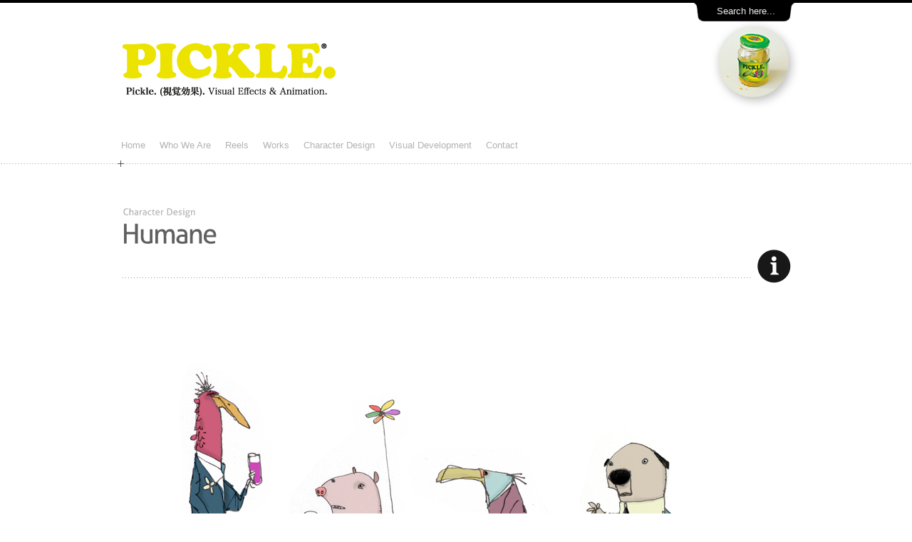

--- FILE ---
content_type: text/html; charset=UTF-8
request_url: http://picklehouse.net/?portfolio=humane
body_size: 3201
content:
<!DOCTYPE html>
<html dir="ltr" lang="en-US">

<head>

        <title>Humane | Pickle House</title>
    <meta http-equiv="content-type" content="text/html; charset=UTF-8" />
    <link rel="stylesheet" type="text/css" href="http://picklehouse.net/wp-content/themes/folioway/style.css" />
    <link rel="shortcut icon" href="http://picklehouse.tv/wp-content/uploads/2011/09/pickle_favicon.png" />    
    <!--[if lte IE 8]>
    <link rel="stylesheet" type="text/css"  href="http://picklehouse.net/wp-content/themes/folioway/css/ie8-.css" />
    <![endif]-->
    
    <!--[if IE 7]>
    <link rel="stylesheet" type="text/css"  href="http://picklehouse.net/wp-content/themes/folioway/css/ie7.css" />
    <![endif]-->
    
    <noscript>
        <link rel="stylesheet" type="text/css" href="http://picklehouse.net/wp-content/themes/folioway/css/noscript.css"/>
    </noscript>
    
        <link rel="alternate" type="application/rss+xml" title="Pickle House &raquo; Feed" href="http://picklehouse.net/?feed=rss2" />
<link rel="alternate" type="application/rss+xml" title="Pickle House &raquo; Comments Feed" href="http://picklehouse.net/?feed=comments-rss2" />
<script type='text/javascript' src='http://picklehouse.net/wp-includes/js/l10n.js?ver=20101110'></script>
<script type='text/javascript' src='http://ajax.googleapis.com/ajax/libs/jquery/1.5.2/jquery.min.js?ver=1.5.2'></script>
<script type='text/javascript' src='http://picklehouse.net/wp-includes/js/comment-reply.js?ver=20090102'></script>
<link rel="EditURI" type="application/rsd+xml" title="RSD" href="http://picklehouse.net/xmlrpc.php?rsd" />
<link rel="wlwmanifest" type="application/wlwmanifest+xml" href="http://picklehouse.net/wp-includes/wlwmanifest.xml" /> 
<link rel='index' title='Pickle House' href='http://picklehouse.net' />
<link rel='start' title='1882 &#8211; Remis' href='http://picklehouse.net/?p=518' />
<link rel='prev' title='Hamegg Bots' href='http://picklehouse.net/?portfolio=hamegg-bots' />
<link rel='next' title='Toad Rage III' href='http://picklehouse.net/?portfolio=toad-rage-iii' />
<meta name="generator" content="WordPress 3.2.1" />
<link rel='canonical' href='http://picklehouse.net/?portfolio=humane' />
<meta name="description" content="" /><meta name="keywords" content="" /><link rel="stylesheet" type="text/css" href="http://picklehouse.net/wp-content/themes/folioway/css/prettyPhoto.css" media="screen" /><script type="text/javascript" src="http://picklehouse.net/wp-content/themes/folioway/js/jquery.prettyPhoto.js"></script><script type="text/javascript" src="http://picklehouse.net/wp-content/themes/folioway/core/templates/default/js/jquery-ui-1.8.custom.min.js"></script><script type="text/javascript" src="http://picklehouse.net/wp-content/themes/folioway/js/timers.js"></script><script type="text/javascript" src="http://picklehouse.net/wp-content/themes/folioway/js/jquery.tools.min.js"></script><script type="text/javascript" src="http://picklehouse.net/wp-content/themes/folioway/js/jquery.easing.1.3.js"></script><script type="text/javascript" src="http://picklehouse.net/wp-content/themes/folioway/js/filterable.js"></script><script type="text/javascript" src="http://picklehouse.net/wp-content/themes/folioway/js/general.js"></script><style type='text/css'>
    body {background: #FFFFFF url() repeat 0 0;}</style>
<style type='text/css'>
a,
                    .login-meta a,
                    .iwak-widget-twitter .time,
                    .more-link,
                    .comment.bypostauthor .fn,
                    .comment-reply-link,
                    .comment-edit-link,
                    #main-nav ul a:hover,
                    #twitter_update_list li > a { color: #FD8C38; }

                    .button,
                    .pagination a:hover, 
                    .pagination a.current, 
                    .pagination span.current { background-color: #FD8C38; }</style>
<style type='text/css'>
#0 {left:px;top:px;}#intro {left:822px;top:16px;}#logosmall {left:24px;top:-35px;}</style>
<script type="text/javascript" src="http://picklehouse.net/wp-content/themes/folioway/js/cufon-yui.js"></script><script type="text/javascript" src="http://picklehouse.tv/wp-content/themes/folioway/js/custom.font.basic.js"></script><link href='http://fonts.googleapis.com/css?family='Rosario', sans-serif;' rel='stylesheet' type='text/css'><style type='text/css'>
body, input, textarea { font-family:  ''Rosario', sans-serif;', Arial, Helvetica, 'Liberation Sans', FreeSans, sans-serif; }
</style>
    <link rel="pingback" href="http://picklehouse.net/xmlrpc.php" />
    
</head>

<body class="single single-portfolio postid-321 single-format-standard">
  <div id="wrapper">
  <div id="background">      
    <div id="header">
        <div class="inner">
            <div id="logo">
                                    <a title="Pickle House" href="http://picklehouse.net"><img src="http://picklehouse.tv/wp-content/uploads/2011/09/pickle_logo_1.1.png" alt="Pickle House" /></a>
                            </div>
            
            <div id="phone"><form id="searchform" class="blog-search" method="get" action="http://picklehouse.net">
    <input id="s" name="s" type="text" onfocus="if (this.value == 'Search here...') {this.value = '';}" onblur="if (this.value == '') {this.value = 'Search here...';}" value="Search here..." tabindex="1" />
    <button id="searchsubmit" name="submit" type="submit" class="button" tabindex="2"><span></span></button>
</form></div>
            
                            <div id="intro"><img src="http://picklehouse.tv/wp-content/uploads/2011/09/pickle_logo_25.png" /></div>
                                   
            <div id="menu-wrapper"><ul id="main-nav" class="menu"><li id="menu-item-606" class="menu-item menu-item-type-custom menu-item-object-custom menu-item-606  first"><a href="http://picklehouse.tv/index.php/">Home</a></li>
<li id="menu-item-25" class="menu-item menu-item-type-post_type menu-item-object-page menu-item-25"><a href="http://picklehouse.net/?page_id=13">Who We Are</a></li>
<li id="menu-item-1562" class="menu-item menu-item-type-custom menu-item-object-custom menu-item-1562"><a href="#">Reels</a>
<ul class="sub-menu">
	<li id="menu-item-1560" class="menu-item menu-item-type-post_type menu-item-object-page menu-item-1560"><a href="http://picklehouse.net/?page_id=1183">VFX Reel</a></li>
	<li id="menu-item-1561" class="menu-item menu-item-type-post_type menu-item-object-page menu-item-1561"><a href="http://picklehouse.net/?page_id=1180">Animation Reel</a></li>
<li class='last'></li></ul>
</li>
<li id="menu-item-725" class="menu-item menu-item-type-taxonomy menu-item-object-portfolio_category menu-item-725"><a href="http://picklehouse.net/?pcat=all-works">Works</a></li>
<li id="menu-item-1625" class="menu-item menu-item-type-taxonomy menu-item-object-portfolio_category current-portfolio-ancestor current-menu-parent current-portfolio-parent menu-item-1625"><a href="http://picklehouse.net/?pcat=character-design">Character Design</a></li>
<li id="menu-item-1201" class="menu-item menu-item-type-taxonomy menu-item-object-portfolio_category menu-item-1201"><a href="http://picklehouse.net/?pcat=vis-dev">Visual Development</a></li>
<li id="menu-item-23" class="menu-item menu-item-type-post_type menu-item-object-page menu-item-23"><a href="http://picklehouse.net/?page_id=7">Contact</a></li>
</ul><span class="icon"></span></div>
        </div><!-- .inner -->              
    </div><!--.header-->

</div>    
<div id="container">
        <div class="inner">
            
            <div id="post-321" class="single portfolio-post">
                <h1 class="post-title super-heading"><span class="post-cat">Character Design</span>Humane</h1>
                <div class="post-content">
                    <p><img class="alignnone size-full wp-image-322" title="humane s" src="http://picklehouse.tv/wp-content/uploads/2011/09/humane-s1.jpg" alt="" width="900" height="558" /></p>
                    
                                    </div>
                
                <div class="post-excerpt"><img class="icon-info" src="http://picklehouse.net/wp-content/themes/folioway/images/icons/info47.png" />
                                    </div>
                
                <div class="sidebar">
                                    </div>
                
            </div><!-- .post -->

            <div id="similar-works" class="panel panel-works works">
                
                <h3>Similar Projects</h3>
                <ul class="belt">
                    <li class='  even portfolio-entry character-design '><div class="entry-thumb standard"><a class="thumblink" href="http://picklehouse.net/wp-content/uploads/2013/07/t_ht_cd_01_townspeople.jpg" rel="prettyPhoto[7510]"><img class="thumbnail" src="http://picklehouse.net/wp-content/themes/folioway/core/thumb.php?src=/wp-content/uploads/2013/07/t_ht_cd_01_townspeople.jpg&amp;w=220&amp;h=205&amp;zc=1&amp;q=98" ><span class="extra"></span></a></div><div class='entry-title'><span>Character Design</span><a href='http://picklehouse.net/?portfolio=hotel-transylvania-towns-people-4' title='Permanent Link to Hotel Transylvania- Town&#8217;s people' rel='bookmark'>Hotel Transylvania- Town&#8217;s people</a></div><a class="more-link" href="http://picklehouse.net/?portfolio=hotel-transylvania-towns-people-4"></a></li><li class='  odd portfolio-entry character-design '><div class="entry-thumb standard"><a class="thumblink" href="http://picklehouse.net/wp-content/uploads/2013/07/t_ht_cd_02_townspeople.jpg" rel="prettyPhoto[7510]"><img class="thumbnail" src="http://picklehouse.net/wp-content/themes/folioway/core/thumb.php?src=/wp-content/uploads/2013/07/t_ht_cd_02_townspeople.jpg&amp;w=220&amp;h=205&amp;zc=1&amp;q=98" ><span class="extra"></span></a></div><div class='entry-title'><span>Character Design</span><a href='http://picklehouse.net/?portfolio=hotel-transylvania-towns-people-3' title='Permanent Link to Hotel Transylvania- Town&#8217;s people' rel='bookmark'>Hotel Transylvania- Town&#8217;s people</a></div><a class="more-link" href="http://picklehouse.net/?portfolio=hotel-transylvania-towns-people-3"></a></li><li class='  even portfolio-entry character-design '><div class="entry-thumb standard"><a class="thumblink" href="http://picklehouse.net/wp-content/uploads/2013/07/t_ht_cd_03_townspeople.jpg" rel="prettyPhoto[7510]"><img class="thumbnail" src="http://picklehouse.net/wp-content/themes/folioway/core/thumb.php?src=/wp-content/uploads/2013/07/t_ht_cd_03_townspeople.jpg&amp;w=220&amp;h=205&amp;zc=1&amp;q=98" ><span class="extra"></span></a></div><div class='entry-title'><span>Character Design</span><a href='http://picklehouse.net/?portfolio=hotel-transylvania-towns-people-2' title='Permanent Link to Hotel Transylvania- Town&#8217;s people' rel='bookmark'>Hotel Transylvania- Town&#8217;s people</a></div><a class="more-link" href="http://picklehouse.net/?portfolio=hotel-transylvania-towns-people-2"></a></li><li class='  odd portfolio-entry character-design '><div class="entry-thumb standard"><a class="thumblink" href="http://picklehouse.net/wp-content/uploads/2013/07/t_ht_cd_04_townspeople.jpg" rel="prettyPhoto[7510]"><img class="thumbnail" src="http://picklehouse.net/wp-content/themes/folioway/core/thumb.php?src=/wp-content/uploads/2013/07/t_ht_cd_04_townspeople.jpg&amp;w=220&amp;h=205&amp;zc=1&amp;q=98" ><span class="extra"></span></a></div><div class='entry-title'><span>Character Design</span><a href='http://picklehouse.net/?portfolio=1927' title='Permanent Link to Hotel Transylvania- Town&#8217;s people' rel='bookmark'>Hotel Transylvania- Town&#8217;s people</a></div><a class="more-link" href="http://picklehouse.net/?portfolio=1927"></a></li>                </ul>
                <span class="more"><a></a></span>
            </div>
                                    
            <div class="clear"></div>
        </div><!-- .inner -->
</div><!-- #container -->
        
    </div><!-- #wrapper -->        

        <div id="footer">
            <div class="inner">
                <span class="icon"></span>
                                
                <div class="column first"><div id="text-4" class="widget widget_text widget-1"><h2 class="widget-title"><span class="widget-icon"></span>Follow us</h2>			<div class="textwidget"><p><a href="https://twitter.com/picklehouse">@picklehouse</a><br />
<a href="https://vimeo.com/picklehouse">vimeo.com/picklehouse</a><br />
<a href="https://www.facebook.com/picklehouseVFX">facebook.com/picklehouseVFX</a></p>
</div>
		</div></div>                <div class="column"><div id="text-2" class="widget widget_text widget-1"><h2 class="widget-title"><span class="widget-icon"></span>Los Angeles</h2>			<div class="textwidget"><p><a href="mailto:infous@picklehouse.tv">infous@picklehouse.tv</a></p>
</div>
		</div></div>                <div class="column"><div id="text-3" class="widget widget_text widget-1"><h2 class="widget-title"><span class="widget-icon"></span>Buenos Aires</h2>			<div class="textwidget"><p>5173 Nicaragua St.<br />
Buenos Aires, Argentina<br />
C1414BVQ<br />
T. +5411 48991025<br />
<a href="mailto:info@picklehouse.tv">info@picklehouse.tv</a></p>
</div>
		</div></div>                <div class="column"><div id="search-2" class="widget widget_search widget-1"><form id="searchform" class="blog-search" method="get" action="http://picklehouse.net">
    <input id="s" name="s" type="text" onfocus="if (this.value == 'Search here...') {this.value = '';}" onblur="if (this.value == '') {this.value = 'Search here...';}" value="Search here..." tabindex="1" />
    <button id="searchsubmit" name="submit" type="submit" class="button" tabindex="2"><span></span></button>
</form></div></div>                <div class="clear"></div>
                
                             </div><!--.inner-->
        </div>
                            
        <div id="underfooter">
            <div class="inner">
            </div>
        </div>
        
    
    <script type="text/javascript">
        jQuery(document).ready(function($) {
                            Cufon.replace('h1, h2, h3, h4, h5, h6, .comment-index, .comment-author, .comment-meta, .breadcrumb, .entry-title', {hover:true});  
                        
            $("a[rel^='prettyPhoto']").prettyPhoto({
                //slideshow: 3000,
                //autoplay_slideshow: true
                default_width: 940,
                default_height: 800,
                theme: 'light_square'
            });
        });
    </script>
    
    
</body>

</html>

--- FILE ---
content_type: text/css
request_url: http://picklehouse.net/wp-content/themes/folioway/style.css
body_size: 9398
content:
/*
THEME NAME: Folioway
VERSION: 1.2.1
AUTHOR: iwakthemes
AUTHOR URI: http://iwakthemes.com
*/
/* --- Table Of Content

01. GENERAL STYLES 
		1. CSS Reset
		2. Basic HTML
		3. General Layout
02. COMPONENTS STYLES
		1. Header
		2. Footer
		3. Menu
		4. Slider
		5. Call to Action
        6. Pagination
03. PAGE SPECIFIC STYLES
		1. Home
		2. Inner Page
04. BLOG STYLES 
		1. General Post Styles
		2. Tags, Author, Share
		3. Table
        4. Gallery
		5. Comments List & Respond Form
05. PORTFOLIO STYLES 
		1. Portfolio Index
		2. Portfolio Post
06. WIDGETS
		1. General Widgets Styles
		2. Calendar
		3. Search Box
		4. Twitter
		5. Flickr
		6. Custom Recent Posts
		7. Custom Recent Comments
        8. Advertises
07. EXTRAS
		1. Contact Form
		2. Columns
		3. Buttons
		4. Lists
		5. Boxes
		6. Dropcaps
		7. Pullquotes
		8. Highlights
		9. Image Frames
		10. Dividers
		11. Toggle Content
		12. Tab Group
		13. Testimonials
		14. Super Title
		15. Social Links

--- */
/* ________________________________________________________________________________________________________________
                                                  01. GENERAL STYLES
   ________________________________________________________________________________________________________________ */
   
/* ------- 1. CSS Reset ------- */
html, body, div, span, applet, object, iframe,
h1, h2, h3, h4, h5, h6, p, blockquote, pre,
a, abbr, acronym, address, big, cite, code,
del, dfn, em, font, img, ins, kbd, q, s, samp,
small, strike, strong, sub, sup, tt, var,
b, u, i, center,
dl, dt, dd, ol, ul, li,
fieldset, form, label, legend,
table, caption, tbody, tfoot, thead, tr, th, td {
	margin: 0;
	padding: 0;
	border: 0;
	outline: 0;
	font-size: 100%;
	vertical-align: baseline;
	background: transparent;
}

body { line-height: 1; }

ol, ul { list-style: none; }

blockquote, q { quotes: none; }

blockquote:before, blockquote:after,
q:before, q:after { content: ''; content: none; }

/* remember to define focus styles! */
:focus { outline: 0; }

/* remember to highlight inserts somehow! */
ins { text-decoration: none; }

del { text-decoration: line-through; }

/* tables still need 'cellspacing="0"' in the markup */
table { border-collapse: collapse; border-spacing: 0; }

/* ------- 2. Basic HTML ------- */
body {
	font: 13px/20px Arial, Helvetica, FreeSans, sans-serif;
	background-color: #fff;
}

a { color: #FD8C38; text-decoration: none; }

a:focus { outline: 1px dotted invert; }

hr {
	border: 0 #dfdfdf solid;
	border-top-width: 1px;
	clear: both;
	height: 0;
}

h1 { font-size: 38px; }

h2 { font-size: 30px; }

h3 { font-size: 26px; }

h4 { font-size: 22px; }

h5 { font-size: 18px; }

h6 { font-size: 15px; }

h1, h2, h3, h4, h5, h6 { color: #3d3d3d; line-height: 1; font-weight: normal; }

h1 a, h2 a, h3 a, h4 a, h5 a, h6 a { color: #3d3d3d; }

ol { list-style: decimal; }

ul { list-style: disc; }

p, dl, hr, h1, h2, h3, h4, h5, h6, ol, ul, pre, table, address, fieldset { padding-bottom: 20px; }

ul ul, ul ol, ol ul, ol ol { margin-bottom: 0; }

input { vertical-align: middle; }

em { font-family: Arial, Helvetica, FreeSans, sans-serif; }

b, strong { color: #3d3d3d; }

acronym, abbr { cursor: help; border-bottom: 1px dashed #424242; }

blockquote {
	background: transparent url(images/quote.png) no-repeat 0 5px;
	font-size: 15px;
	line-height: 22px;
	padding: 6px 10px 0 30px;
}

blockquote, blockquote p {
	color: #909090;
	font-family: georgia;
	font-size: 16px;
	line-height: 22px;
	font-style: italic;
}

del { color: #b2b2b2; }

pre, code {
	background: none repeat scroll 0 0 #f5f5f5;
	color: #808080;
	display: block;
	font-size: 12px;
	margin-bottom: 20px;
	padding: 10px 15px;
}

dt { font-weight: bold; margin-top: 10px; }

dd { margin-left: 20px; }

fieldset {
	border: 1px solid #c0c0c0;
	display: block;
	margin-left: 2px;
	margin-right: 2px;
	padding: 10px 15px;
}

legend { padding: 0 5px; position: static; white-space: nowrap; }

small { font-size: 0.85em; line-height: 1.5em; }

big { font-size: 1.2em; line-height: 1.4em; }

sub { font-size: smaller; vertical-align: sub; }

sup { font-size: smaller; vertical-align: super; }

.clear { clear: both; }

.button {
	color: #fff;
	display: inline-block;
	background-color: #FD8C38;
	padding: 6px 10px;
	line-height: 18px;
	border: none;
	cursor: pointer;
	margin-bottom: 20px;
}

.button:hover { background-color: #000; }

.hidden { display: none; }

.text {
	background-color: #F5F5F5;
	border: none;
	padding: 9px 4px;
	vertical-align: middle;
	font: 12px/20px Arial, Helvetica, FreeSans, sans-serif;
	color: #606060;
}

.textarea {
	color: #606060;
	font: 12px/20px Arial, Helvetica, FreeSans, sans-serif;
	border: none;
}

.fl { float: left; }

.fr { float: right; }

.alignleft, img.alignleft, a img.alignleft { float: left; margin: 10px 16px 10px 0; }

.alignright, img.alignright, a img.alignright { float: right; margin: 10px 0 10px 16px; }

.aligncenter, img.aligncenter, a img.aligncenter { margin: 10px auto; display: block; }

.alignnone { margin-bottom: 20px; }

.upper { text-transform: uppercase; }

.ui-draggable, .ui-draggable a { cursor: move; }

.horiz-list li { list-style: none; float: left; }

/* ------- 3. General Layout ------- */
.inner { width: 940px; margin: 0 auto; }

#wrapper .inner {
	clear: both;
	height: 100%;
	min-width: 940px;
	position: relative;
	text-align: left;
	width: 940px;
}

#content {
	width: 640px;
	margin-right: 40px;
	float: left;
	color: #606060;
}

/* ________________________________________________________________________________________________________________
                                                  02. COMPONENTS STYLES  
   ________________________________________________________________________________________________________________ */
/* ------- 1. Header ------- */
    
#header {
	height: 226px;
	margin: 0 auto;
	position: relative;
	z-index: 999;
	border-top: 4px solid #000;
	background: transparent url(images/dottedline.png) repeat-x center bottom;
}

#header #searchform input {
background:transparent;
border:none;
color:#eee;
width:110px;
height:auto;
padding:4px 5px;
text-align:center;
}

#header #searchform .button {display:none;}

#logo { position: absolute; left: 0; top: 38px; }

#logo h1 {
	font-size: 48px;
	line-height: 1;
	text-align: left;
	font-weight: bold;
}

#blogdesc { color: #b2b2b2; line-height: 1; }

#phone {
	position: absolute;
	top: 0px;
	right: -7px;
	background: transparent url(images/phone_area.png) no-repeat 0 0;
	width: 145px;
	height: 26px;
	line-height: 24px;
	color: #fff;
	text-align: center;
	letter-spacing: 1px;
	font-size: 11px;
}

#intro { position: absolute; right: 140px; top: 52px; }

/* ------- 2. Footer ------- */
#logosmall {position:relative;}

#footer {
	clear: both;
	position: relative;
	background: transparent url(images/dottedline_footer.png) no-repeat center 0;
	color: #888;
	margin-top: 90px;
}

#footer .inner { padding-top: 32px; position:relative;}

#footer .icon {
background: transparent url(images/icons/shears.png) no-repeat center 0;
width:70px;
height:24px;
position:absolute;
top:-12px;
left:-80px;
}

#footer .column { float: left; width: 220px; margin: 0 0 5px 20px; }

#footer .column.first { margin-left: 0; }

#footer .fr {
	width: 220px;
	position: relative;
	font-size: 12px;
	margin-top: 10px;
}

#footer .fr p { color: #b2b2b2; padding: 8px 15px 0 0; }

#footer .fr p a { color: #707070; }

#footer .fr p a:hover { color: #606060; }

#underfooter {
	background: transparent url(images/bottom.png) no-repeat center 0;
	height: 75px;
	-ms-filter: "progid:DXImageTransform.Microsoft.Alpha(Opacity=11)"; /* IE 8 */
	filter: alpha(opacity=11); /* IE 5-7 */
	-moz-opacity: 0.11; /* Older gecko browsers */
	-khtml-opacity: 0.11; /* Older webkit browsers */
	opacity: 0.11; /* CSS3 standard */
}

/* ------- 3. Menu ------- */
#menu-wrapper { position: absolute; left: 0; bottom: 0px; }

#menu-wrapper .icon {
	display: none;
	width: 9px;
	height: 9px;
	background: transparent url(images/icons/plus-menu.png) no-repeat 0 0;
	position: absolute;
	left: -5px;
	bottom: -4px;
}

#main-nav { line-height: 1.0; float: left; margin-bottom: 1em; }

#main-nav, #main-nav * { margin: 0; padding: 0; list-style: none; }

#main-nav > li > a {
	display: block;
	position: relative;
	text-decoration: none;
	margin-right: 20px;
	color: #b2b2b2;
	line-height: 19px;
	padding-bottom: 17px;
}

#main-nav > li { float: left; position: relative; }

#main-nav > .current-menu-item > a, #main-nav > li:hover > a, #main-nav > li > a:active { color: #404040; }

#main-nav ul {
	position: absolute;
	top: -999em;
	width: 200px;
	left: -5px;
}

#main-nav ul ul { left: 195px; /* match ul width */ }

#main-nav li:hover { visibility: inherit; /* fixes IE7 'sticky bug' */ }

#main-nav li:hover ul {
	top: 33px; /* match top ul list item height */
	z-index: 999;
}

#main-nav li:hover li ul { top: -999em; }

#main-nav li li:hover > ul { top: 0; }

#main-nav ul a {
	color: #606060;
	font-size: 13px;
	font-weight: normal;
	padding: 0 10px 0 18px;
	display: block;
}

#main-nav ul a:hover { color: #fd8c38; }

#main-nav ul a.has_submenu {
	background: transparent url(images/icons/doublearrow.png) no-repeat 160px -32px;
}

#main-nav ul a.has_submenu:hover {
	background: transparent url(images/icons/doublearrow.png) no-repeat 160px 8px;
}

#main-nav li li {
	position: relative;
	width: 195px;
	height: 20px;
	line-height: 20px;
	padding-top: 20px;
	background: transparent url(images/menu_middle.png) no-repeat 0 0;
}

#main-nav li li:first-child {
	padding-top: 40px;
	background: transparent url(images/menu_top.png) no-repeat 0 0;
}

#main-nav li li li:first-child {
	padding-top: 40px;
	background: transparent url(images/submenu_top.png) no-repeat 0 bottom;
}

#main-nav li li:first-child li:first-child { }

#main-nav li li.last {
	padding: 0;
	height: 20px;
	line-height: 1px; /* for IE7 */
	background: transparent url(images/menu_bottom.png) no-repeat 0 bottom;
}

#main-nav li:hover, #main-nav a:hover, #main-nav a:active { outline: 0; }

/* ------- 4. Slider ------- */
#featured { position: relative; margin: 50px auto 0; }

#featured .inner { height: 410px; overflow: hidden; }

#featured .indicator {
display:none;
cursor:pointer;
position:absolute;
right:20px;
bottom:26px;
width:60px;
height:60px;
background:transparent url(images/icons/open.png) no-repeat 0 0;
}

#featured .console-wrapper {
	width: 100%;
	position: absolute;
	left: 0;
	bottom: 0;
	height: 20px;
	display: none;
}

#featured .slider-btn {
	position: absolute;
	right: 0;
	bottom: 3px;
	width: 7px;
	height: 10px;
	cursor: pointer;
	background: transparent url(images/icons/play-pause.png) no-repeat 0 0;
}

#featured .slider-btn-play {
	background: transparent url(images/icons/play-pause.png) no-repeat 0 -12px;
}

#featured .progressbar {
	height: 1px;
	background-color: #b2b2b2;
	position: relative;
}

#featured .progressbar span {
	height: 1px;
	position: absolute;
	top: 0;
	left: 0;
	background: #303030;
}

#featured .console { margin: 0; vertical-align: middle; /* for IE7, Opera */ }

#featured .console li { list-style: none; float: left; width: 25%; }

#featured .number {
	color: #b2b2b2;
	cursor: pointer;
	font-size: 10px;
	font-weight: bold;
}

#featured .number.active, #featured .number:hover { color: #000; }

#featured a { color: #fff; }

#featured .background {
	position: absolute;
	background: transparent url(images/main.png) no-repeat 0 0;
	width: 637px;
	height: 469px;
	right: -93px;
	top: -94px;
}

#featured .featured-entry {
	display: none;
	clear: both;
	position: absolute;
	width: 100%;
	overflow: hidden;
}

#featured .featured-entry.active { display: block; }

#featured .navigation { position: absolute; width: 100%; top: 91px; left: 0; }

#featured .thumbnail { border: none; }

#featured #roundabout {
	overflow: visible;
	background: transparent url(images/roundabout_shadow.png) no-repeat center bottom;
}

#roundabout a { outline: none; }

#roundabout ul { margin: 0 auto; position: relative; z-index: 100; }

.roundabout-holder li {
	list-style: none;
	font-size: 19px;
	position: absolute;
	top: -999px;
}

.roundabout-holder li.item-1 { left: 84.3px; top: 19.4px; z-index: 400; }

.roundabout-holder { padding: 0; height: 28.2em; width: 50em; }

.roundabout-moveable-item { height: 17em; width: 25em; cursor: pointer; }

.roundabout-in-focus { cursor: auto; font-size: 19px; }

.roundabout-holder img { width: 100%; }

/* ------- 5. Slidable Belt ------- */
.belt li { list-style: none; margin-left: 20px; float: left; }

.belt li:first-child { margin-left: 0; }

/* ------- 6. Pagination ------- */
.pagination { float: left; margin: 50px 0 0px 0; }

.pagination a, .pagination span.current {
	margin-right: 1px;
	width: 23px;
	float: left;
	padding: 9px 0;
	text-align: center;
	color: #fff;
	font-size: 12px;
	line-height: 1;
	background-color: #000;
	-ms-filter: "progid:DXImageTransform.Microsoft.Alpha(Opacity=11)"; /* IE 8 */
	filter: alpha(opacity=11); /* IE 5-7 */
	-moz-opacity: 0.11; /* Older gecko browsers */
	-khtml-opacity: 0.11; /* Older webkit browsers */
	opacity: 0.11; /* CSS3 standard */
}

.pagination a:hover, 
.pagination a.current, 
.pagination span.current { 
    background-color: #FD8C38; 
	-ms-filter: "progid:DXImageTransform.Microsoft.Alpha(Opacity=100)"; /* IE 8 */
	filter: alpha(opacity=100); /* IE 5-7 */
	-moz-opacity: 1; /* Older gecko browsers */
	-khtml-opacity: 1; /* Older webkit browsers */
	opacity: 1; /* CSS3 standard */ 
}

.pagination .first, .pagination .last { display: none; }

/* ________________________________________________________________________________________________________________
                                                  03. PAGE SPECIFIC STYLES  
   ________________________________________________________________________________________________________________ */
/* ------- 1. Home Page ------- */
.panel {
	float: left;
	position: relative;
	padding-top: 25px;
	margin-top: 25px;
	width: 100%;
	background: transparent url(images/dottedline.png) no-repeat 0px 14px;
	overflow: hidden;
}

.panel-works {background-position: 40px 14px;}
.panel-widgets { padding-top:30px; }
.panel-content { padding-top:50px; }

.panel .more {
	position: absolute;
	top: 0;
	left: 0;
	width: 40px;
	height: 40px;
	cursor: pointer;
}

.panel .more a {
	width: 29px;
	height: 29px;
	display: block;
	background: transparent url(images/icons/plus.png) no-repeat 0 0;
}

.panel .more:hover a {
	background: transparent url(images/icons/plus-hover.png) no-repeat 0 0;
}

.panel-works h3, .panel-clients h3 {
	font-size: 12px;
	font-weight: bold;
    height:14px;
	color: #b2b2b2;
	padding: 3px 0 23px 40px;
}

#clients h3 { padding-left: 0; }

#clients a {font-size:0; line-height:0;}

#clients img { margin-bottom: 20px; }

#clients li:hover {
	-ms-filter: "progid:DXImageTransform.Microsoft.Alpha(Opacity=70)"; /* IE 8 */
	filter: alpha(opacity=70); /* IE 5-7 */
	-moz-opacity: 0.7; /* Older gecko browsers */
	-khtml-opacity: 0.7; /* Older webkit browsers */
	opacity: 0.7; /* CSS3 standard */
}

.panel-widgets .widget { width: 220px; float: left; margin-left: 20px; }

.panel-widgets .widget-1,
.panel-widgets .widget-5,
.panel-widgets .widget-9,
.panel-widgets .widget-13 { margin-left: 0; clear: left; }

/* ------- 2. Inner Page ------- */
#container { }

.more-link {
	display: block;
	padding: 33px 0 0;
	color: #fd8c38;
	font-family: Arial, Helvetica, FreeSans, sans-serif;
	font-style: italic;
	line-height: 1;
}

.more-link { color: #b2b2b2; }

/* ________________________________________________________________________________________________________________

                                                  04 Blog & Archive Styles
   ________________________________________________________________________________________________________________ */
   
/* ------------------ General Post Styles ------------------ */
.super-heading {
	color: #606060;
	font-size: 38px;
	line-height: 40px;
	letter-spacing: -2px;
	padding-bottom: 40px;
	margin: 60px 0 40px;
	background: transparent url(images/dottedline.png) no-repeat -714px bottom;
}

.super-heading span {
	display: block;
	font-size: 13px;
	line-height: 20px;
	letter-spacing: 0;
	color: #b2b2b2;
	padding-left: 3px;
}

.super-heading cufon { /*  cufon line-height issue */ margin-top: -6px; }

.post-content { color: #555; }

.post-content h1,
.post-content h2,
.post-content h3,
.post-content h4,
.post-content h5,
.post-content h6 { line-height: 1.3; }

.post-content ul, .post-content ol { }

.post-content li { list-style-position: inside; line-height: 25px; }

.post-content li li { margin-left: 20px; }

.post .thumbnail { clear: both; display: block; padding-top: 20px; }

.post .post-title {
	color: #b2b2b2;
	font-size: 38px;
	font-weight: normal;
	line-height: 40px;
	margin: 0;
	min-height: 80px;
	letter-spacing: -2px;
	position: relative;
	float: left;
	width: 100%;
	padding-bottom: 10px;
	background: transparent url(images/dottedline.png) repeat-x 0 bottom;
}

.post .post-title cufon { float: left; }

.post .post-title a cufon { float: left; height: 40px !important; }

.post .post-title a { color: #b2b2b2; }

.post .post-title a:hover { color: #a2a2a2; }

.post .post-title .day {
	color: #303030;
	font-size: 72px;
	line-height: 1;
	letter-spacing: -7px;
	float: left;
	width: 100px;
	font-weight: bold;
}

.post .post-title .month {
	color: #303030;
	font-size: 10px;
	line-height: 1;
	text-transform: uppercase;
	letter-spacing: 0;
	position: absolute;
	top: 61px;
	left: 66px;
}

.post .post-meta {
	font-size: 11px;
	color: #b2b2b2;
	font-family: Arial, Helvetica, FreeSans, sans-serif;
	font-style: italic;
	line-height: 1;
	word-spacing: 1px;
	margin-top: -8px;
}

.post .post-meta a {
	color: #535353;
	font-size: 10px;
	text-transform: uppercase;
}

.post .post-meta a:hover { text-decoration: underline; }

.post .post-content {
	clear: both;
	padding-top: 20px;
}

.post .post-content .more-link {
	background: transparent url(images/dottedline2.png) repeat-x 0 bottom;
    padding-bottom:15px;
    padding-top:23px;
}

/* ------------------ Index Page ------------------ */
.entry { margin: 70px 0 0; }

.post { margin-top: 90px; }

.post.first, .post.single {margin-top: 70px;}

/* ------------------ Search & Compact Archives Page ------------------ */
.archive-compact .post { margin-top: 0; }

.archive-compact .post-title { margin: 0 0 50px; padding-bottom: 40px; }

.archive-compact .post > a, 
.archive-compact .post-content, 
.archive-compact .post-meta { display: none; }

/* ------------------ Single Post ------------------ */
.single .post-content { margin-bottom: 40px; background: none; }

/* ------------------ Single Page ------------------ */
.page .page { margin-top: 60px; }

/* ------------------ Tags, Author, Share ------------------ */
.box { margin: 30px 0; padding: 0 0; }

.boxtitle {
	background: transparent url(images/dottedline2.png) repeat-x 0 bottom;
	font-size: 14px;
	font-weight: normal;
	line-height: 20px;
	color: #b2b2b2;
	padding: 20px 0 15px 100px;
	margin-bottom: 25px;
}

.sharebox .icon { display: block; float: left; margin-right: 10px; }

.sharebox .boxtitle { display: none; }

.authorbox .fl { height: 100%; width: 100px; }

.authorbox .fr { float: none; overflow: hidden; }

.authorbox .author_name {
	color: #505050;
	font-size: 19px;
	font-weight: bold;
	line-height: 1em;
	margin-bottom: 10px;
}

.authorbox .author_desc { padding-right: 40px; }

.contactbox .boxtitle { padding-left: 0; }

/* ------------------ Related Posts, Popular Posts ------------------ */
.postbox { float: left; width: 300px; margin-top: 0; }

.postbox a { color: #606060; }

.postbox a:hover { color: #b2b2b2; }

.postbox .thumbnail { padding-top: 4px; }

.postbox .post-entry { margin-top: 10px; clear: both; }

.postbox .post-entry.first { margin-top: 10px; }

.postbox .entry-thumb { float: left; margin-right: 25px; }

.postbox .entry-title { max-height: 40px; overflow: hidden; }

.postbox .entry-meta { font-size: 10px; margin-top: 5px; clear: both; }

.postbox .entry-meta a { color: #b2b2b2; }

.popular-posts { float: right; }

/* ------------------ Table ------------------ */
#content table, .single table {
	font-family: "Lucida Sans Unicode", "Lucida Grande", Sans-Serif;
	font-size: 12px;
	margin: 10px 0 25px;
	width: 100%;
	text-align: left;
	border-collapse: collapse;
	border-spacing: 2px;
}

#content table th, .single table th {
	text-align: center;
	font-size: 14px;
	font-weight: normal;
	padding: 15px 25px;
	color: #3d3d3d;
	background-color: #313131;
	border-top: 1px solid #222;
}

#content table td, .single table td {
	text-align: center;
	padding: 15px;
	color: #666;
	border-top: 1px solid #e8e8e8;
}

#content thead th, .single thead th { text-align: center; color: #ccc; border-top: none; }

#content thead td, .single thead td { font-size: 14px; color: #3d3d3d; border: none; }

#content tbody th, .single tbody th { color: #ddd; }

#content table tr:hover th, .single table tr:hover th { background-color: #333; }

#content table tr:hover td, .single table tr:hover td { color: #333; background: #fafafa; }

/* ------------------ Gallery ------------------ */
.post-content .gallery { padding: 10px 0 20px; }

.post-content .gallery img { width: 100%; }

.post-content .gallery-item.c2 { width: 49%; }

.post-content .gallery-item.c3 { width: 32%; }

.post-content .gallery-item.c4 { width: 24%; }

.post-content .gallery-item.c5 { width: 19%; }

.post-content .gallery-item.c6 { width: 15%; }

.post-content .gallery-item.c7 { width: 13%; }

.post-content .gallery-item.c8 { width: 11%; }

.post-content .gallery-item.c9 { width: 10%; }

.post-content .gallery-item { float: left; margin: 0 1% 1% 0; }

.post-content .gallery-item a { display: block; }

.post-content .gallery-item span {
	display: block;
	text-align: center;
	text-transform: uppercase;
	font-size: 12px;
	line-height: 1.5em;
}

/* ------------------ Comments List & Respond Form ------------------ */
#comments { }

#comments-list { }

#comments h3 { margin-bottom: 0; }

ul.children { padding: 0; }

.comment {
	list-style: none;
	padding-bottom: 15px;
	background: transparent url(images/dottedline2.png) repeat-x 0 0;
}

 .comment:first-child { background: none; }

 
.children .comment {
	padding-bottom: 0;
	background: transparent url(images/icons/discuss.png) no-repeat 0 30px;
}

.comment-body { position: relative; }

.comment-index {
	font-size: 62px;
	line-height: 1;
	font-weight: bold;
	color: #505050;
	letter-spacing: -5px;
	width: 100px;
	float: left;
	padding-top: 15px;
}

.comment-content { width:540px; float:left; padding-top: 25px; }

.comment-content p { width: 440px; }

.children .comment-content {
	background: transparent url(images/dottedline2.png) repeat-x 0 0;
	margin-top: 10px;
}

.comment .avatar { float: right; margin: 0 0 0 44px; }

.comment-author { height: 20px; padding-bottom: 6px; }

.comment-author .fn, .comment-author .fn a {
	color: #303030;
	font-weight: bold;
	text-transform: uppercase;
}

.children .fn { color: #b2b2b2; }

.comment.bypostauthor .fn { color: #FD8C38; }

.comment-meta {
	color: #b2b2b2;
	font-size: 11px;
	line-height: 16px;
	float: right;
	text-transform: uppercase;
	vertical-align: middle;
	padding-left: 25px;
	margin-top: 4px;
	background: transparent url(images/icons/clock.png) no-repeat 0 0;
}

.comment-reply-link,
.comment-edit-link {
	font-size: 9px;
	font-weight: bold;
	margin-left: 10px;
	text-transform: uppercase;
	color: #fd8c38;
}

.commenter-tags { display: none; }

#respond { padding-bottom: 10px; margin: 0; position: relative; }

#respond h3 { padding-left: 0; }

.comment #respond h3 { display: none; }

#cancel-comment-reply { padding-bottom: 25px; }

#cancel-comment-reply-link img {
	position: absolute;
	right: 0;
	top: 25px;
	width: 30px;
	height: 30px;
	display: block;
}

.login-meta { color: #b2b2b2; padding-bottom: 10px; }

.login-meta a { color: #FD8C38; }

#commentform { }

#commentform .form-input { margin-bottom: 15px; }

#commentform .text { width: 200px; }

#commentform label {
	color: #555;
	width: 90px;
	padding: 5px 10px 0 0;
	vertical-align: middle;
	float: left;
}

#commentform .form-textarea { }

#commentform textarea {
	overflow: auto;
	width: 97%;
	height: 13em;
	margin: 5px 0 20px;
	padding: 10px 10px 20px;
	background-color: #f5f5f5;
}

#commentform .button {
    float:left; /* for IE7 float bug */
}

#commentform .form-submit .desc {
	display: block;
	font-size: 12px;
	margin-top: 5px;
	float: right;
	color: #666;
}

/* ________________________________________________________________________________________________________________

                                                  05 Portfolio Styles
   ________________________________________________________________________________________________________________ */
   
/* ------------------ General ------------------ */
.works .portfolio-entry, .works .post-entry {
	position: relative;
	margin-left: 20px;
	float: left;
	width: 220px;
	height: 205px;
	background-color: #000;
	overflow: hidden;
}

.works .portfolio-entry.first, .works .post-entry.first { margin-left: 0; }

.works .entry-thumb { }

.works .entry-title {
	position: absolute;
	top: -200px;
	left: 0;
	padding: 15px 10px 20px 20px;
	background-color: #000;
	width: 190px;
	
}

.works .entry-title span { display: block; font-size: 12px; color: #b2b2b2; }

.works .entry-title a { color: #fff; font-size: 18px; }

 .works .more-link {
	position: absolute;
	bottom: -40px;
	left: 0;
	display: block;
	height: 40px;
	line-height: 30px;
	width: 200px;
	padding: 0 0 0 20px;
	background: #000 url(images/icons/plus-mini.png) no-repeat 17px 11px;
}

 .works .more-link:hover { background-position: 17px -32px; }

 .works .extra {
    cursor:pointer;
	position: absolute;
	background: transparent url(images/icons/zoom.png) no-repeat 0 0;
	width: 62px;
	height: 62px;
	top: 94px;
	left: 79px;
	display: none;
}

 .works .video-entry .extra {
	background: transparent url(images/icons/play.png) no-repeat 0 0;
}

.works .belt { float: left; width: 6000px; }

/* ------------------ Index ------------------ */
#portfolio { padding-top: 50px; overflow: hidden; }

#portfolio-content {margin-bottom:10px;}

#portfolio-filter {
	float: left;
	width: 100%;
	padding-bottom: 0;
	margin-bottom: 40px;
	padding-left: 30px;
	line-height: 30px;
	background: transparent url(images/icons/indicate.png) no-repeat 0 2px;
}

#portfolio-filter a { color: #b2b2b2; padding: 0 10px; font-size: 12px; }

#portfolio-filter a.current, #portfolio-filter a:hover { color: #000; }

#portfolio-list { float: left; width: 960px; }

#portfolio-list .portfolio-entry { margin: 0 20px 30px 0; }

#portfolio .pagination { margin: 0; }

#portfolio .portfolio-entry { }

#portfolio .entry-thumb a { outline: none; }

#portfolio .entry-thumb a:hover { text-decoration: none; }

/* ------------------ Portfolio Post ------------------ */
.portfolio-post { margin-top: 60px; }

.portfolio-post .post-title { }

.portfolio-post .post-cat a { color: #b2b2b2; }

.media .post-content { width: 640px; float: left; margin-bottom: 20px; }

.portfolio-post .post-content { width: 640px; float: left; margin-bottom: 0; }

.single .post-excerpt {
	position: relative;
	width: 220px;
	padding-top: 25px;
	float: right;
	color: #606060;
}

.post-excerpt img.icon-info {
	position: absolute;
	top: -80px;
	right: 0;
	padding-left: 10px;
}

/* ________________________________________________________________________________________________________________
                                                  06. WIDGETS 
   ________________________________________________________________________________________________________________ */
/* ------------------ General Widgets Styles ------------------ */
.sidebar { width: 220px; margin: 50px 0 30px; float: right; }

.widget {
	color: #707070;
	position: relative;
	margin: 0 0 20px;
	padding-top: 20px;
}

.widget a:hover { color: #b2b2b2; }

.widget li { list-style: none; padding-bottom: 5px; }

.widget-title {
	padding-bottom: 10px;
	line-height: 23px;
	height: 30px;
	margin: 0;
	font-size: 19px;
	color: #606060;
}

.widget-icon {
	width: 25px;
	height: 30px;
	margin-right: 10px;
	float: left;
	display: block;
	background: transparent url(images/icons/sprite.png) no-repeat -467px -2px;
}

.widget_recent_entries .widget-icon { background-position: -320px -2px; margin-right: 12px; }

 
.widget_archive .widget-icon { background-position: -161px -1px; }

 
.widget_categories .widget-icon { background-position: -161px -1px; }

 
.widget_calendar .widget-icon { background-position: -201px 0px; }

 
.widget_tag_cloud .widget-icon { background-position: -80px -2px; margin-right: 12px; }

 
.widget_recent_comments .widget-icon { background-position: -279px -2px; width: 26px; }

 
.widget_text .widget-icon { background-position: -467px -2px; }

 
.widget_links .widget-icon { background-position: -398px 0px; }

 
.widget_meta .widget-icon { background-position: -499px -2px; }

 
.widget_pages .widget-icon { background-position: -431px -1px; }

 
.widget .thumbnail { margin-bottom: 1em; }

.textwidget { padding-top: 10px; }

.widget_nav_menu ul li a, 
.widget_recent_comments ul li, 
.widget_categories ul li a, 
.widget_links ul li a, 
.widget_archive ul li a, 
.widget_meta ul li a, 
.widget_pages ul li a, 
.widget_recent_entries ul li a { font-size: 12px; }

/* ------------------ Calendar ------------------ */
#wp-calendar { color: #606060; font-size: 10px; width: 100%; }

#wp-calendar caption {
	text-align: left;
	font-size: 12px;
	text-transform: uppercase;
	color: #606060;
	padding: 0 0 10px;
}

#wp-calendar thead th { font-size: 10px; line-height: 17px; }

#wp-calendar tfoot { line-height: 25px; padding: 0 10px; }

#wp-calendar tfoot th, #wp-calendar tfoot td { border: none; }

#wp-calendar tfoot a { color: #b2b2b2; text-transform: uppercase; }

#wp-calendar tfoot #prev { text-align: left; }

#wp-calendar tfoot #next { text-align: right; }

#wp-calendar tbody td { padding: 0 0 10px; }

/* ------------------ Search Box ------------------ */
#searchform input {
	padding: 5px;
	color: #606060;
	border: 1px dotted #b2b2b2;
	width: 160px;
    margin-right:10px;
	float: right;
	height: 20px;
}

#searchform button {
	cursor: pointer;
	border: none;
	width: 30px;
	height: 30px;
	margin: 0;
	vertical-align: middle;
	background: transparent url(images/icons/sprite.png) no-repeat -240px 0;
}

/* ------------------ Custom Widgets General Style ------------------ */
.iwak-widget .entry-title span { display: none; }

/* ------------------ Twitter ------------------ */
.iwak-widget-twitter .widget-icon { width: 40px; margin-right: 0; background-position: 0 -2px; }

.iwak-widget-twitter li {
	padding-bottom: 10px;
	margin-top: 8px;
	font-size: 13px;
	font-family: georgia;
	font-style: italic;
}

.iwak-widget-twitter ul li a { font-size: 12px; color: #b2b2b2; }

.iwak-widget-twitter ul li a:hover { color: #b2b2b2; }

.iwak-widget-twitter .time,
#twitter_update_list li > a {
	color: #FD8C38;
	margin-top: 15px;
	display: block;
}

.iwak-widget-twitter .time:hover { text-decoration: none; }

.iwak-widget-twitter .twitter-link {
	font-size: 10px;
	color: #fff;
	text-transform: uppercase;
}

/* ------------------ Flickr ------------------ */
.iwak-widget-flickr .flickr_blue {
	color: #0063dc;
	font-size: 18px;
	text-transform: none;
	display: inline;
	margin: 0;
}

.iwak-widget-flickr .flickr_purple {
	color: #ff0084;
	font-size: 18px;
	text-transform: none;
	margin: 0;
	display: inline;
}

.iwak-widget-flickr .flickr_badge_image { margin: 5px 0; display: inline-block; }

.iwak-widget-flickr .flickr_badge_image img { width: 60px; height: 60px; border: 1px dotted #e3e3e3; }

#flickr_badge_image1,
#flickr_badge_image2,
#flickr_badge_image4,
#flickr_badge_image5,
#flickr_badge_image7,
#flickr_badge_image8 { margin-right: 10px; }

/* ------------------ Recent Comments ------------------ */
.iwak-widget-rc .widget-icon { background-position: -279px -2px; width: 26px; }

.iwak-widget-rc ul li {
	border-bottom: 1px dotted #E3E3E3;
	font-size: 12px;
	line-height: 20px;
	margin-bottom: 5px;
	padding: 8px 0 15px;
}

.iwak-widget-rc a.recent-comment { display: block; color: #707070; padding-right: 10px; }

.iwak-widget-rc a.recent-comment:hover { color: #606060; }

.iwak-widget-rc .fn {
	text-transform: capitalize;
}

.iwak-widget-rc .fn span {
	font-size: 9px;
	text-transform: uppercase;
	color: #b2b2b2;
}

.iwak-widget-rc .fn a { font-size: 12px; text-transform: none; }

.iwak-widget-rc p a:hover { color: #b2b2b2; }

/* ------------------ Recent Posts ------------------ */
.iwak-widget-rp .widget-icon { background-position: -320px -2px; }

.iwak-widget-rp .entry-title {
	text-transform: uppercase;
	font-size: 11px;
	padding-bottom: 10px;
}

.iwak-widget-rp .entry-title a:hover { color: #b2b2b2; }

.iwak-widget-rp .entry-content { padding-right: 10px; }

.iwak-widget-rp .post-entry { padding: 8px 0 0px; }

/* ------------------ Advertises ------------------ */
.iwak-widget-ads .ads { display: inline-block; margin-bottom: 15px; }

.iwak-widget-ads .odd { margin-right: 20px; }

/* ________________________________________________________________________________________________________________
                                                  07. Extras 
   ________________________________________________________________________________________________________________ */
/* ------------------ Contact Form ------------------ */
#contactform .form-input { margin-bottom: 15px; }

#contactform label {
	font-family: Verdana;
	color: #555;
	padding: 5px;
	vertical-align: middle;
}

#contactform .loaderIcon {
	vertical-align: top;
	display: none;
	margin: 4px;
	width: 24px;
	height: 24px;
}

#contactform textarea {
	background-color: #F5F5F5;
	overflow: auto;
	width: 100%;
	margin: 0 0 20px;
	padding: 5px;
	line-height: 1.4;
}

#contactform .loaderIcon {
	background: transparent url(images/ajax-loader.gif) no-repeat 0 0;
}

.contactbox #contactform .text {width:210px;}
.contactbox #contactform textarea {height:150px;}

ul.error {
	-webkit-border-radius: 4px;
	border-radius: 4px;
	-moz-border-radius: 4px;
	background: none repeat scroll 0 0 #F8E4E2;
	border: 1px solid #E69D94;
	color: #BB5A4D;
	padding: 6px 10px;
	display: none;
}

.textwidget #contactform .form-input,
.textwidget #contactform .textarea { margin-bottom: 15px; }
.textwidget #contactform .text { width: 140px; padding: 7px 5px; }
.textwidget #contactform .textarea { height: 107px; }
.textwidget #contactform .button { margin-bottom:0; }

#contactform .text.invalid,
#contactform .textarea.invalid { background-color: #ffe27c; }

   
/* ------------------ Columns ------------------ */
.one_half, .one_third, .two_third, .three_fourth, .one_fourth, .two_fifth, .three_fifth { float: left; position: relative; }

.one_third	{ width: 30%; margin-right: 5%; }

.one_half{ width: 48%; margin-right: 4%; }

.one_third{ width: 30%; margin-right: 5%; }

.two_third{ width: 65%; margin-right: 5%; }

.one_fourth{ width: 22%; margin-right: 4%; }

.three_fourth{ width: 74%; margin-right: 4%; }

.two_fifth{ width: 38%; margin-right: 4%; }

.three_fifth{ width: 58%; margin-right: 4%; }

.last{ margin-right: 0 !important; clear: right; }

/* ------------------ Buttons ------------------ */
/* ------------------ Lists ------------------ */
ul.customlist li {
	list-style-type: none;
	padding-left: 21px;
	margin-bottom: 3px;
}

ul.checklist li {
	background: url("images/icon_tick.png") no-repeat scroll 0 5px transparent;
	padding-left: 23px;
}

ul.arrowlist li {
	background: url("images/arrow.png") no-repeat scroll -15px 8px transparent;
}

/* ------------------ Boxes ------------------ */
.box_download, .box_info, .box_warning, .box_note	{
	-moz-border-radius: 5px;
	-webkit-border-radius: 5px;
	border-radius: 5px;
	padding: 25px 25px 25px 60px;
	margin: 0 0 23px;
}

.box_download	{
	background: url(images/icons/down.png) no-repeat 15px 20px #e3f4de;
	border: 1px solid #a2d392;
	color: #599847;
}

.box_info	{
	background: url(images/icons/info.png) no-repeat 15px 20px #deeef7;
	border: 1px solid #82c3e6;
	color: #2f81b0;
}

.box_warning	{
	background: url(images/icons/stop.png) no-repeat 15px 20px #f8e4e2;
	border: 1px solid #e69d94;
	color: #bb5a4d;
}

.box_note	{
	background: url(images/icons/notebook.png) no-repeat 15px 20px #f7f3de;
	border: 1px solid #e1ca59;
	color: #955d0d;
}

/* ------------------ Dropcap ------------------ */
.dropcap {
	display: block;
	float: left;
	font-size: 38px;
	line-height: 38px;
	margin: 0 6px 0 0;
	color: #3d3d3d;
}

/* ------------------ Pullquotes ------------------ */
.pullquote_left {
	border-left: 5px solid #e3e3e3;
	color: #999;
	float: left;
	font-size: 16px;
	line-height: 22px;
	margin: 20px 20px 20px 0;
	padding: 0 0 0 15px;
	width: 33%;
}

.pullquote_right {
	border-left: 5px solid #e3e3e3;
	color: #999;
	float: right;
	font-size: 16px;
	line-height: 22px;
	margin: 20px 0 20px 20px;
	padding: 0 0 0 15px;
	width: 33%;
}

/* ------------------ Highlights ------------------ */
.highlight1 {
	background-color: yellow;
	color: #111111;
	padding: 1px 4px;
}

.highlight2 {
	background-color: #111111;
	color: #EEEEEE;
	padding: 1px 4px;
}

/* ------------------ Image Frames ------------------ */
.frame, .small_frame { display: inline-block; }

.frame img {
	background: none repeat scroll 0 0 #fcfcfc;
	border: 2px solid #eee;
	margin: 0;
	padding: 8px;
}

/* ------------------ Dividers ------------------ */
.divider {
	clear: both;
	display: block;
	margin-bottom: 35px;
	padding-top: 26px;
	width: 100%;
	background: transparent url(images/dottedline2.png) repeat-x 0 bottom;
}

.top {
	text-align: right;
	line-height: 10px;
	position: relative;
	font-size: 8px;
}

.top a {
	background: none repeat scroll 0 0 #fff;
	color: #b2b2b2;
	font-size: 10px;
	padding: 0 0 0 5px;
	position: absolute;
	right: 0;
	text-decoration: none;
	top: 20px;
	text-shadow: 0 1px #fff;
}

/* ------------------ Toggle Content ------------------ */
.toggle {
	background: url("images/toggle.png") no-repeat scroll 0 -10px transparent;
	padding-left: 25px;
	font-size: 17px;
}

.toggle.active { background-position: -15px 5px; }

.toggle_content {
	background: none repeat scroll 0 0 #f2f2f2;
	clear: both;
	margin: 0 0 20px 20px;
	overflow: hidden;
}

.toggle_content .block { padding: 30px; }

.toggle_content .block pre, .toggle_content .block code { padding: 0; background: none; border: none; }

h5.active a:link { color: #666666; }

/* ------------------ Tab Group ------------------ */
.panes {
	clear: both;
	background: none repeat scroll 0 0 #fcfcfc;
	border-color: #DDDDDD;
	border-style: solid;
	border-width: 1px 1px 0;
	display: block;
	font-size: 12px;
	color: #888;
	padding: 25px 20px;
	margin-bottom: 20px;
}

ul.tabs {
	float: left;
	height: 35px;
	list-style: none outside none;
	margin: 0;
	padding: 0;
	width: 100%;
}

ul.tabs li.active, ul.tabs li.active a:hover {
	-webkit-border-radius: 8px 8px 0 0;
	border-radius: 8px 8px 0 0;
	-moz-border-radius: 8px 8px 0 0;
	background-color: white;
	border-bottom: 1px solid white;
}

ul.tabs li { float: left; padding: 0; list-style: none; }

ul.tabs li a {
	background: #e8e8e8;
	border: 1px solid #ddd;
	border-bottom: none;
	float: left;
	line-height: 30px;
	margin: 0 5px 1px 0;
	overflow: hidden;
	padding: 3px 15px 1px;
	position: relative;
	color: #999;
	text-shadow: 0 1px #fff;
}

ul.tabs li a.current { background-color: #f6f6f6; height: 31px; }

/* ------------------ Testimonials ------------------ */
.testimonial1 { position: relative; }

.testimonial1 li {
	position: absolute;
	top: 3px;
	left: 0;
	display: none;
	list-style: none;
}

.testimonial1 li.active { display: block; position: relative; }

.testimonial1 .nav {
	position: absolute;
	right: 0;
	top: 0;
	padding-left: 10px;
	background-color: #f8f8f8;
}

.testimonial1 .nav span {
	background: transparent url(images/sprite.png) no-repeat -10px -864px;
	width: 7px;
	height: 7px;
	padding-left: 1px;
	display: block;
	float: left;
	cursor: pointer;
}

.testimonial1 span.prev:hover { background-position: -25px -864px; }

.testimonial1 span.next { background-position: -18px -864px; }

.testimonial1 span.next:hover { background-position: -33px -864px; }

.testimonial1 .content {
	font-size: 15px;
	line-height: 22px;
	color: #777;
	font-style: italic;
	padding: 15px 0 10px;
	border-top: 1px solid #d2d2d2;
	margin-bottom: 0;
}

.testimonial1 .meta {
	border-bottom: 1px solid #d2d2d2;
	margin: 0;
	padding: 0 0 18px;
	font-size: 11px;
	font-style: italic;
	font-family: verdana;
}

.testimonial1 .avatar {
	float: left;
	margin: -16px 0 6px;
	padding-right: 12px;
	background-color: #f8f8f8;
}

.testimonial1 .avatar img {
	width: 44px;
	height: 44px;
	border: 3px solid #ddd;
	background-color: #f8f8f8;
}

.testimonial1 .author { font-weight: bold; }

.testimonial1 .author-is { display: block; line-height: 1; }

.testimonial-wrapper { position: relative; }

.testimonial {
	position: relative;
	float: left;
	width: 100%;
	padding: 20px 0;
	border-bottom: 1px solid #e0e0e0;
	font-family: georgia;
	line-height: 23px;
	margin: 0 0 35px !important;
}

.testimonial li {
	float: left;
	display: none;
	list-style: none;
	width: 100%; /* for IE7 percent width to work, parent width must be set */
}

.testimonial li.active { display: block; position: relative; }

.testimonial-wrapper .nav {
	position: absolute;
	right: 32%;
	top: 17px;
	padding: 0 10px;
	background-color: #f8f8f8;
}

.testimonial-wrapper .nav span {
	background: transparent url(images/sprite.png) no-repeat -10px -864px;
	width: 7px;
	height: 7px;
	padding-left: 1px;
	display: block;
	float: left;
	cursor: pointer;
}

.testimonial-wrapper span.prev:hover { background-position: -25px -864px; }

.testimonial-wrapper span.next { background-position: -18px -864px; }

.testimonial-wrapper span.next:hover { background-position: -33px -864px; }

.testimonial .content {
	font-size: 16px;
	color: #777;
	font-style: italic;
	padding: 25px 0 10px;
	border-top: 1px solid #e0e0e0;
	margin-bottom: 0;
	float: left;
	width: 65%;
}

.testimonial .meta {
	display: block;
	border-top: 1px solid #e0e0e0;
	line-height: 22px;
	font-size: 11px;
	font-style: italic;
	float: right;
	width: 30%;
	margin: 0;
	padding: 25px 0 18px 1%;
}

.testimonial .avatar {
	float: left;
	margin: -28px 0 6px;
	padding-right: 15px;
	background-color: #f8f8f8;
}

.testimonial .avatar img {
	width: 44px;
	height: 44px;
	border: 3px solid #ddd;
	background-color: #f8f8f8;
}

.testimonial .author {
	font-weight: bold;
	font-size: 12px;
	display: block;
	word-spacing: 1px;
}

.testimonial .author-is {
	color: #888;
	display: block;
	line-height: 19px;
	margin-bottom: 10px;
}

/* ------------------ Super Title ------------------ */
h1 > .suptitle, h2 > .suptitle, h3 > .suptitle, h4 > .suptitle, h5 > .suptitle, h6 > .suptitle {
	font-size: 0.52em;
	text-transform: uppercase;
	letter-spacing: 1px;
	color: #888;
	display: block;
	margin-bottom: 2px;
}

h1 > .suptitle { font-size: 13px; }

h2 > .suptitle { font-size: 12px; }

h3 > .suptitle, h4 > .suptitle { font-size: 11px; word-spacing: 1px; }

h5 > .suptitle { font-size: 10px; }

h1 > img.alignleft, h2 > img.alignleft, h3 > img.alignleft, h4 > img.alignleft, h5 > img.alignleft, h6 > img.alignleft { margin: 0 10px 0 0 !important; }

h1 > img.alignright, h2 > img.alignright, h3 > img.alignright, h4 > img.alignright, h5 > img.alignright, h6 > img.alignright { margin: 0 0 0 10px !important; }

/* ------------------ Social Links ------------------ */
.social-icon { width: 68px; height: 68px; margin-right: 8px; }

.social-link {
	-ms-filter: "progid:DXImageTransform.Microsoft.Alpha(Opacity=80)"; /* IE 8 */
	filter: alpha(opacity=80); /* IE 5-7 */
	-moz-opacity: 0.8; /* Older gecko browsers */
	-khtml-opacity: 0.8; /* Older webkit browsers */
	opacity: 0.8; /* CSS3 standard */
}

.social-link:hover {
	-ms-filter: "progid:DXImageTransform.Microsoft.Alpha(Opacity=100)"; /* IE 8 */
	filter: alpha(opacity=100); /* IE 5-7 */
	-moz-opacity: 1; /* Older gecko browsers */
	-khtml-opacity: 1; /* Older webkit browsers */
	opacity: 1; /* CSS3 standard */
}

.sharebox .social-icon { margin: 20px 0 20px 11px; }

.sharebox .social-icon.first { margin-left: 0; }

.textwidget .social-icon {margin-left:-8px}

--- FILE ---
content_type: application/javascript
request_url: http://picklehouse.net/wp-content/themes/folioway/js/filterable.js
body_size: 1255
content:
/*
* Copyright (C) 2009 Joel Sutherland.
* Liscenced under the MIT liscense

Mod by iWaKThemes
------------------------------------------------
Add support for easing
Add support for lightbox rel
Include margin in animation
-------------------------------------------------
$easing_list = array('linear'=>'linear', 
                        'swing'=>'swing', 
                        'easeInBounce'=>'easeInBounce',
                        'easeOutBounce'=>'easeOutBounce', 
                        'easeInOutBounce'=>'easeInOutBounce', 
                        'easeInQuad'=>'easeInQuad',
                        'easeOutQuad'=>'easeOutQuad', 
                        'easeInOutQuad'=>'easeInOutQuad', 
                        'easeInCubic'=>'easeInCubic',
                        'easeOutCubic'=>'easeOutCubic', 
                        'easeInOutCubic'=>'easeInOutCubic', 
                        'easeInQuart'=>'easeInQuart',
                        'easeOutQuart'=>'easeOutQuart', 
                        'easeInOutQuart'=>'easeInOutQuart', 
                        'easeInQuint'=>'easeInQuint',
                        'easeOutQuint'=>'easeOutQuint', 
                        'easeInOutQuint'=>'easeInOutQuint', 
                        'easeInSine'=>'easeInSine',
                        'easeOutSine'=>'easeOutSine', 
                        'easeInOutSine'=>'easeInOutSine', 
                        'easeInExpo'=>'easeInExpo',
                        'easeOutExpo'=>'easeOutExpo', 
                        'easeInOutExpo'=>'easeInOutExpo', 
                        'easeInCirc'=>'easeInCirc',
                        'easeOutCirc'=>'easeOutCirc', 
                        'easeInOutCirc'=>'easeInOutCirc', 
                        'easeInElastic'=>'easeInElastic',
                        'easeOutElastic'=>'easeOutElastic', 
                        'easeInOutElastic'=>'easeInOutElastic', 
                        'easeInBack'=>'easeInBack',
                        'easeOutBack'=>'easeOutBack', 
                        'easeInOutBack'=>'easeInOutBack', 
                    );
*/

(function() {
	jQuery.fn.filterable = function(settings) {
		settings = jQuery.extend({
			useHash: true,
			animationSpeed: 1000,
            easingShow: 'easeInCubic',
            easingHide: 'easeOutCubic',
			show: { width: 'show', marginRight: '20px', opacity: 'show' },
			hide: { width: 'hide', marginRight: '0', opacity: 'hide' },
			useTags: true,
			tagSelector: '#portfolio-filter a',
			selectedTagClass: 'current',
			allTag: 'all'
		}, settings);
		
		return jQuery(this).each(function(){
		
			/* FILTER: select a tag and filter */
			jQuery(this).bind("filter", function( e, tagToShow ){
				if(settings.useTags){
					jQuery(settings.tagSelector).removeClass(settings.selectedTagClass);
					jQuery(settings.tagSelector + '[href=' + tagToShow + ']').addClass(settings.selectedTagClass);
				}
				jQuery(this).trigger("filterportfolio", [ tagToShow.substr(1) ]);
			});
		
			/* FILTERPORTFOLIO: pass in a class to show, all others will be hidden */
			jQuery(this).bind("filterportfolio", function( e, classToShow ){
				if(classToShow == settings.allTag){
					jQuery(this).trigger("show");
				}else{
					jQuery(this).trigger("show", [ '.' + classToShow ] );
					jQuery(this).trigger("hide", [ ':not(.' + classToShow + ')' ] );
				}
				if(settings.useHash){
					location.hash = '#' + classToShow;
				}
			});
			
			/* SHOW: show a single class*/
			jQuery(this).bind("show", function( e, selectorToShow ){
				jQuery(this).children(selectorToShow).each(function() {
                    jQuery(this).animate(settings.show, settings.animationSpeed, settings.easingShow);
                    imagelink = jQuery(this).find('.entry-thumb a');
                    imagelink.attr('rel', imagelink.attr('rel').replace(/(\d)\]/, '$1_active]'));
				});
			});
			
			/* SHOW: hide a single class*/
			jQuery(this).bind("hide", function( e, selectorToHide ){
				jQuery(this).children(selectorToHide).each(function() {
                    jQuery(this).animate(settings.hide, settings.animationSpeed, settings.easingHide);	
                    imagelink = jQuery(this).find('.entry-thumb a');
                    imagelink.attr('rel', imagelink.attr('rel').replace('_active', ''));
				});
			});
			
			/* ============ Check URL Hash ====================*/
			if(settings.useHash){
				if(location.hash != '')
					jQuery(this).trigger("filter", [ location.hash ]);
				else
					jQuery(this).trigger("filter", [ '#' + settings.allTag ]);
			}
			
			/* ============ Setup Tags ====================*/
			if(settings.useTags){
				jQuery(settings.tagSelector).click(function(){
					jQuery('#portfolio-list').trigger("filter", [ jQuery(this).attr('href') ]);
					
					jQuery(settings.tagSelector).removeClass('current');
					jQuery(this).addClass('current');
				});
			}
		});
	}
})(jQuery);


jQuery(document).ready(function(){
	
	jQuery('#portfolio-list').filterable();

});

--- FILE ---
content_type: application/javascript
request_url: http://picklehouse.net/wp-content/themes/folioway/js/general.js
body_size: 2310
content:
jQuery.noConflict();
    
jQuery(document).ready(function(){

    jQuery('#header .menu ul li').each(function() {
        if(jQuery(this).find('ul').length != 0)
            jQuery('> a', this).addClass('has_submenu');
    });
    
    jQuery('#header .menu li').hover(function() {	
            submenu = jQuery('> .sub-menu', this);
            submenu.stop().css({overflow:"hidden", height:"auto", display:"none"}).slideDown(300, function()
            {
                jQuery(this).css({overflow:"visible"});
            });	
		},
		function() {	
            submenu = jQuery('> .sub-menu', this);
            top_distance = jQuery(this).parent().is('#header .menu') ? '33px' : '0';
            submenu.stop().css({overflow:"hidden", height:"auto", display:"block", top:top_distance}).slideUp(300, function()
            {	
                jQuery(this).css({display:"none"});
            });
        }
    );
                         
	jQuery(".toggle_content").hide(); 

	jQuery(".toggle").toggle(function(){
		jQuery(this).addClass("active");
		}, function () {
		jQuery(this).removeClass("active");
	});
	
	jQuery(".toggle").click(function(){
		jQuery(this).next(".toggle_content").slideToggle();

	});
    
    jQuery("ul.tabs").tabs("div.panes > div");
    
    jQuery('form#contactform').submit(function() {
        jQuery('.loaderIcon', this).css('display', 'inline-block');
        jQuery('input, textarea', this).removeClass('invalid');
        
        var name = jQuery('input#cfname', this).val();
        var email = jQuery('input#cfemail', this).val();
        //var website = jQuery('input#cfwebsite', this).val();
        //var phone = jQuery('input#cfphone', this).val();
        var message = jQuery('textarea#cfmessage', this).val();
        var submit_url = jQuery('input#submit_url', this).val();
        var contactform = jQuery(this);

        jQuery.ajax({
            type: 'post',
            url: submit_url,
            data: 'action=iwak_ajax_action&type=contact&cfname=' + name + '&cfemail=' + email + '&cfmessage=' + message,
            success: function(results) {
                jQuery('.loaderIcon', contactform).css('display', 'none');
                if(results) {
                    if(results.charAt(0) == 1) jQuery('input#cfname', contactform).addClass('invalid');
                    if(results.charAt(1) == 1) jQuery('input#cfemail', contactform).addClass('invalid');
                    if(results.charAt(2) == 1) jQuery('textarea#cfmessage', contactform).addClass('invalid');
                } else {
                    contactform.slideUp();
                    jQuery("<p class='thanyou hidden'>Your message has been sent, thank you!</p>").insertAfter(contactform).fadeIn();
                }
            }
        }); // end ajax
        
        // Prevent form action being triggered
        return false;
    });
    
    jQuery(".testimonial li:not(.active)").each(function() {
        jQuery(this).css({'position':'absolute','visibility':'hidden','display':'block'});
    });
    
    jQuery(".testimonial-wrapper span.next").click(function() {
        var container_tm = jQuery(this).parent().prev('.testimonial');
        var current_tm = container_tm.find('li.active');
        if(!current_tm)
            return;
            
        var curr_height = current_tm.height();
        var next_tm = current_tm.next('li');
        if(next_tm.length == 0)
            next_tm = jQuery('li:first', container_tm);
            
        var next_height = next_tm.height();
        
        current_tm.fadeOut().removeClass('active');
        next_tm.css('visibility', 'visible').fadeIn().addClass('active');
        container_tm.height(curr_height).animate({height:next_height});
    });
    
    jQuery(".testimonial-wrapper span.prev").click(function() {
        var container_tm = jQuery(this).parent().prev('.testimonial');
        var current_tm = container_tm.find('li.active');
        if(!current_tm)
            return;
            
        var curr_height = current_tm.height();
        var prev_tm = current_tm.prev('li');
        if(prev_tm.length == 0)
            prev_tm = jQuery('li:last', container_tm);
            
        var prev_height = prev_tm.height();
        
        current_tm.fadeOut().removeClass('active')
        prev_tm.css('visibility', 'visible').fadeIn().addClass('active');
        container_tm.height(curr_height).animate({height:prev_height});
    });
    /*
    jQuery('#portfolio .thumblink').hover(function() {
        jQuery('.thumbnail', this).fadeTo(500, 0.4);
        //jQuery('.extra', this).fadeTo(500, 0.8);  // IE7 opacity bug
    },
    function() {
        jQuery('.thumbnail', this).fadeTo(500, 1);
        //jQuery('.extra', this).fadeTo(500, 1);    // IE opacity bug
    }
    );*/
    
    // work hover animation
    jQuery('.works .portfolio-entry, .works .post-entry').each(function(settings) {
        settings = {'durationIn': 180, 'durationOut': 350, 'easingIn': 'easeOutQuad', 'easingOut': 'easeInCirc'};
        jQuery(this).hover(function() {
            h = jQuery('.entry-title', this).outerHeight();
            jQuery('.entry-title', this).stop().css({top: '-' + h + 'px', visibility: 'visible'}).animate({top:'0'}, settings.durationIn, settings.easingIn);
            jQuery('.more-link', this).animate({bottom:'-10px'}, settings.durationIn, settings.easingIn);
            if(!(jQuery.browser.msie && jQuery.browser.version < 9)) // exclude ie8- because of their poor support for png
                jQuery('.extra', this).delay(100).fadeIn('slow');
        }, function() {
            h = jQuery('.entry-title', this).outerHeight();
            jQuery('.entry-title', this).stop().animate({top: '-' + h + 'px'}, settings.durationOut, settings.easingOut);
            jQuery('.more-link', this).animate({bottom:'-40px'}, settings.durationOut, settings.easingOut);
            if(!(jQuery.browser.msie && jQuery.browser.version < 9)) // exclude ie8- because of their poor support for png
                jQuery('.extra', this).fadeOut();
        });
    });
    
    /* height animation doesn't compatible to chrome
    jQuery('#portfolio').height(jQuery('#portfolio').height());
    jQuery('#portfolio-list').resize(function() {
        filter_height = jQuery('#portfolio-filter').outerHeight(true);
        list_height = jQuery('#portfolio-list').outerHeight();
        jQuery('#portfolio').animate({height: filter_height + list_height + 'px'});
    });*/
    
    // menu hover animation
    focusing_icon = jQuery('#menu-wrapper .icon');
    active_menu = jQuery('#main-nav li.current-menu-item');
    if(active_menu.length) {
        var parent = active_menu.parents('#main-nav > li');
        if(parent.length) active_menu = parent;
        p = active_menu.position();
        w = active_menu.width();
        start = p.left + w - 15;
    } else 
        start = -5;
        
    focusing_icon.css({left:start}).show();
    
    jQuery('#main-nav > li').hover(function() {
        p = jQuery(this).position();
        w = jQuery(this).width();
        end = p.left + w - 15;
        focusing_icon.stop().animate({left:end}, 'slow', 'easeOutCirc');
    }, function() {
        focusing_icon.stop().animate({left:start}, 'slow');
    }
    );

    // belt animation (max one belt per page)
    belt = jQuery('.works ul');
    belt_slots = jQuery('li', belt).length;
    left_slots = belt_slots - 4;
    jQuery('.works .more').click(function() {
        duration = 'slow';
        easing = 'easeOutQuad';
        if(left_slots > 0) {
            belt.animate({marginLeft: '-=960px'}, duration, easing);
            left_slots -= 4;
        }
        else if(belt_slots > 4){
            belt.animate({marginLeft: '0px'}, duration, easing);
            left_slots = belt_slots - 4;
        }
    }
    );
    
    jQuery.fn.rotate = function(degree) {
        var target = jQuery(this);
        target.css({ WebkitTransform: 'rotate(' + degree + 'deg)'});  
        target.css({ '-moz-transform': 'rotate(' + degree + 'deg)'});                      
    }
    
    jQuery(".panel .more").mouseenter(function() {
        var target = jQuery('a', this);
        if(jQuery.browser.msie) {
            return;
        }
        degree = 0;
        rolling = setInterval(function() {
            degree -= 5;
            if(degree <= -185)
                clearInterval(rolling);
            else
                target.rotate(degree);
        },10);
    }
    );

    jQuery('.post.entry .thumbnail, .post-entry .thumbnail').hover(function() {
        jQuery(this).fadeTo(180, 0.5, 'easeOutQuad');
    }, function() {
        jQuery(this).fadeTo(350, 1, 'easeInCirc');
    }
    );
    
});
